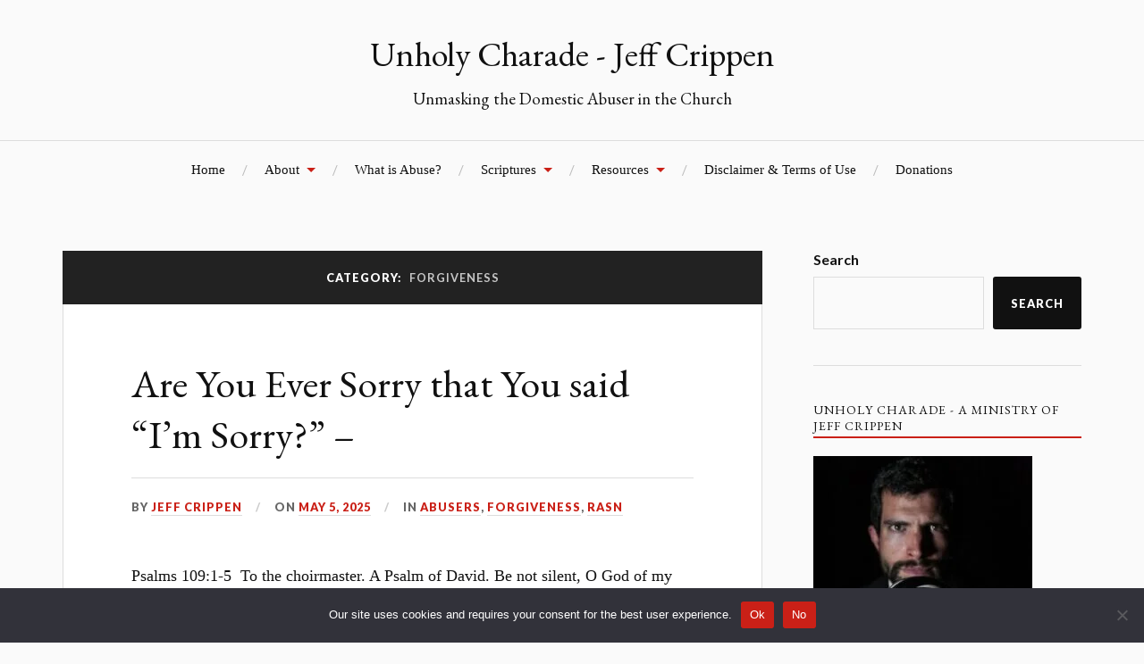

--- FILE ---
content_type: text/html; charset=UTF-8
request_url: https://unholycharade.com/category/forgiveness/
body_size: 20121
content:
<!DOCTYPE html>

<html class="no-js" lang="en-US">

	<head profile="http://gmpg.org/xfn/11">

		<meta http-equiv="Content-Type" content="text/html; charset=UTF-8" />
		<meta name="viewport" content="width=device-width, initial-scale=1.0">
		<meta name='robots' content='index, follow, max-image-preview:large, max-snippet:-1, max-video-preview:-1' />
<script>document.documentElement.className = document.documentElement.className.replace("no-js","js");</script>

	<!-- This site is optimized with the Yoast SEO plugin v24.5 - https://yoast.com/wordpress/plugins/seo/ -->
	<title>forgiveness Archives - Unholy Charade - Jeff Crippen</title>
	<link rel="canonical" href="https://unholycharade.com/category/forgiveness/" />
	<meta property="og:locale" content="en_US" />
	<meta property="og:type" content="article" />
	<meta property="og:title" content="forgiveness Archives - Unholy Charade - Jeff Crippen" />
	<meta property="og:url" content="https://unholycharade.com/category/forgiveness/" />
	<meta property="og:site_name" content="Unholy Charade - Jeff Crippen" />
	<meta name="twitter:card" content="summary_large_image" />
	<script type="application/ld+json" class="yoast-schema-graph">{"@context":"https://schema.org","@graph":[{"@type":"CollectionPage","@id":"https://unholycharade.com/category/forgiveness/","url":"https://unholycharade.com/category/forgiveness/","name":"forgiveness Archives - Unholy Charade - Jeff Crippen","isPartOf":{"@id":"https://unholycharade.com/#website"},"breadcrumb":{"@id":"https://unholycharade.com/category/forgiveness/#breadcrumb"},"inLanguage":"en-US"},{"@type":"BreadcrumbList","@id":"https://unholycharade.com/category/forgiveness/#breadcrumb","itemListElement":[{"@type":"ListItem","position":1,"name":"Home","item":"https://unholycharade.com/"},{"@type":"ListItem","position":2,"name":"forgiveness"}]},{"@type":"WebSite","@id":"https://unholycharade.com/#website","url":"https://unholycharade.com/","name":"Unholy Charade - Jeff Crippen","description":"Unmasking the Domestic Abuser in the Church","publisher":{"@id":"https://unholycharade.com/#/schema/person/132433c59509438673129737a53a3f5b"},"potentialAction":[{"@type":"SearchAction","target":{"@type":"EntryPoint","urlTemplate":"https://unholycharade.com/?s={search_term_string}"},"query-input":{"@type":"PropertyValueSpecification","valueRequired":true,"valueName":"search_term_string"}}],"inLanguage":"en-US"},{"@type":["Person","Organization"],"@id":"https://unholycharade.com/#/schema/person/132433c59509438673129737a53a3f5b","name":"Jeff Crippen","image":{"@type":"ImageObject","inLanguage":"en-US","@id":"https://unholycharade.com/#/schema/person/image/","url":"https://i2.wp.com/unholycharade.info/wp-content/uploads/2018/09/unknown.jpeg?fit=134%2C134&ssl=1","contentUrl":"https://i2.wp.com/unholycharade.info/wp-content/uploads/2018/09/unknown.jpeg?fit=134%2C134&ssl=1","width":134,"height":134,"caption":"Jeff Crippen"},"logo":{"@id":"https://unholycharade.com/#/schema/person/image/"}}]}</script>
	<!-- / Yoast SEO plugin. -->


<link rel='dns-prefetch' href='//stats.wp.com' />
<link rel="alternate" type="application/rss+xml" title="Unholy Charade - Jeff Crippen &raquo; Feed" href="https://unholycharade.com/feed/" />
<link rel="alternate" type="application/rss+xml" title="Unholy Charade - Jeff Crippen &raquo; Comments Feed" href="https://unholycharade.com/comments/feed/" />
<link rel="alternate" type="application/rss+xml" title="Unholy Charade - Jeff Crippen &raquo; forgiveness Category Feed" href="https://unholycharade.com/category/forgiveness/feed/" />
<script type="text/javascript">
/* <![CDATA[ */
window._wpemojiSettings = {"baseUrl":"https:\/\/s.w.org\/images\/core\/emoji\/15.0.3\/72x72\/","ext":".png","svgUrl":"https:\/\/s.w.org\/images\/core\/emoji\/15.0.3\/svg\/","svgExt":".svg","source":{"concatemoji":"https:\/\/unholycharade.com\/wp-includes\/js\/wp-emoji-release.min.js?ver=6.5.7"}};
/*! This file is auto-generated */
!function(i,n){var o,s,e;function c(e){try{var t={supportTests:e,timestamp:(new Date).valueOf()};sessionStorage.setItem(o,JSON.stringify(t))}catch(e){}}function p(e,t,n){e.clearRect(0,0,e.canvas.width,e.canvas.height),e.fillText(t,0,0);var t=new Uint32Array(e.getImageData(0,0,e.canvas.width,e.canvas.height).data),r=(e.clearRect(0,0,e.canvas.width,e.canvas.height),e.fillText(n,0,0),new Uint32Array(e.getImageData(0,0,e.canvas.width,e.canvas.height).data));return t.every(function(e,t){return e===r[t]})}function u(e,t,n){switch(t){case"flag":return n(e,"\ud83c\udff3\ufe0f\u200d\u26a7\ufe0f","\ud83c\udff3\ufe0f\u200b\u26a7\ufe0f")?!1:!n(e,"\ud83c\uddfa\ud83c\uddf3","\ud83c\uddfa\u200b\ud83c\uddf3")&&!n(e,"\ud83c\udff4\udb40\udc67\udb40\udc62\udb40\udc65\udb40\udc6e\udb40\udc67\udb40\udc7f","\ud83c\udff4\u200b\udb40\udc67\u200b\udb40\udc62\u200b\udb40\udc65\u200b\udb40\udc6e\u200b\udb40\udc67\u200b\udb40\udc7f");case"emoji":return!n(e,"\ud83d\udc26\u200d\u2b1b","\ud83d\udc26\u200b\u2b1b")}return!1}function f(e,t,n){var r="undefined"!=typeof WorkerGlobalScope&&self instanceof WorkerGlobalScope?new OffscreenCanvas(300,150):i.createElement("canvas"),a=r.getContext("2d",{willReadFrequently:!0}),o=(a.textBaseline="top",a.font="600 32px Arial",{});return e.forEach(function(e){o[e]=t(a,e,n)}),o}function t(e){var t=i.createElement("script");t.src=e,t.defer=!0,i.head.appendChild(t)}"undefined"!=typeof Promise&&(o="wpEmojiSettingsSupports",s=["flag","emoji"],n.supports={everything:!0,everythingExceptFlag:!0},e=new Promise(function(e){i.addEventListener("DOMContentLoaded",e,{once:!0})}),new Promise(function(t){var n=function(){try{var e=JSON.parse(sessionStorage.getItem(o));if("object"==typeof e&&"number"==typeof e.timestamp&&(new Date).valueOf()<e.timestamp+604800&&"object"==typeof e.supportTests)return e.supportTests}catch(e){}return null}();if(!n){if("undefined"!=typeof Worker&&"undefined"!=typeof OffscreenCanvas&&"undefined"!=typeof URL&&URL.createObjectURL&&"undefined"!=typeof Blob)try{var e="postMessage("+f.toString()+"("+[JSON.stringify(s),u.toString(),p.toString()].join(",")+"));",r=new Blob([e],{type:"text/javascript"}),a=new Worker(URL.createObjectURL(r),{name:"wpTestEmojiSupports"});return void(a.onmessage=function(e){c(n=e.data),a.terminate(),t(n)})}catch(e){}c(n=f(s,u,p))}t(n)}).then(function(e){for(var t in e)n.supports[t]=e[t],n.supports.everything=n.supports.everything&&n.supports[t],"flag"!==t&&(n.supports.everythingExceptFlag=n.supports.everythingExceptFlag&&n.supports[t]);n.supports.everythingExceptFlag=n.supports.everythingExceptFlag&&!n.supports.flag,n.DOMReady=!1,n.readyCallback=function(){n.DOMReady=!0}}).then(function(){return e}).then(function(){var e;n.supports.everything||(n.readyCallback(),(e=n.source||{}).concatemoji?t(e.concatemoji):e.wpemoji&&e.twemoji&&(t(e.twemoji),t(e.wpemoji)))}))}((window,document),window._wpemojiSettings);
/* ]]> */
</script>
<style id='wp-emoji-styles-inline-css' type='text/css'>

	img.wp-smiley, img.emoji {
		display: inline !important;
		border: none !important;
		box-shadow: none !important;
		height: 1em !important;
		width: 1em !important;
		margin: 0 0.07em !important;
		vertical-align: -0.1em !important;
		background: none !important;
		padding: 0 !important;
	}
</style>
<link rel='stylesheet' id='wp-block-library-css' href='https://unholycharade.com/wp-includes/css/dist/block-library/style.min.css?ver=6.5.7' type='text/css' media='all' />
<link rel='stylesheet' id='mediaelement-css' href='https://unholycharade.com/wp-includes/js/mediaelement/mediaelementplayer-legacy.min.css?ver=4.2.17' type='text/css' media='all' />
<link rel='stylesheet' id='wp-mediaelement-css' href='https://unholycharade.com/wp-includes/js/mediaelement/wp-mediaelement.min.css?ver=6.5.7' type='text/css' media='all' />
<style id='jetpack-sharing-buttons-style-inline-css' type='text/css'>
.jetpack-sharing-buttons__services-list{display:flex;flex-direction:row;flex-wrap:wrap;gap:0;list-style-type:none;margin:5px;padding:0}.jetpack-sharing-buttons__services-list.has-small-icon-size{font-size:12px}.jetpack-sharing-buttons__services-list.has-normal-icon-size{font-size:16px}.jetpack-sharing-buttons__services-list.has-large-icon-size{font-size:24px}.jetpack-sharing-buttons__services-list.has-huge-icon-size{font-size:36px}@media print{.jetpack-sharing-buttons__services-list{display:none!important}}.editor-styles-wrapper .wp-block-jetpack-sharing-buttons{gap:0;padding-inline-start:0}ul.jetpack-sharing-buttons__services-list.has-background{padding:1.25em 2.375em}
</style>
<style id='classic-theme-styles-inline-css' type='text/css'>
/*! This file is auto-generated */
.wp-block-button__link{color:#fff;background-color:#32373c;border-radius:9999px;box-shadow:none;text-decoration:none;padding:calc(.667em + 2px) calc(1.333em + 2px);font-size:1.125em}.wp-block-file__button{background:#32373c;color:#fff;text-decoration:none}
</style>
<style id='global-styles-inline-css' type='text/css'>
body{--wp--preset--color--black: #111;--wp--preset--color--cyan-bluish-gray: #abb8c3;--wp--preset--color--white: #fff;--wp--preset--color--pale-pink: #f78da7;--wp--preset--color--vivid-red: #cf2e2e;--wp--preset--color--luminous-vivid-orange: #ff6900;--wp--preset--color--luminous-vivid-amber: #fcb900;--wp--preset--color--light-green-cyan: #7bdcb5;--wp--preset--color--vivid-green-cyan: #00d084;--wp--preset--color--pale-cyan-blue: #8ed1fc;--wp--preset--color--vivid-cyan-blue: #0693e3;--wp--preset--color--vivid-purple: #9b51e0;--wp--preset--color--accent: #CA2017;--wp--preset--color--dark-gray: #333;--wp--preset--color--medium-gray: #555;--wp--preset--color--light-gray: #777;--wp--preset--gradient--vivid-cyan-blue-to-vivid-purple: linear-gradient(135deg,rgba(6,147,227,1) 0%,rgb(155,81,224) 100%);--wp--preset--gradient--light-green-cyan-to-vivid-green-cyan: linear-gradient(135deg,rgb(122,220,180) 0%,rgb(0,208,130) 100%);--wp--preset--gradient--luminous-vivid-amber-to-luminous-vivid-orange: linear-gradient(135deg,rgba(252,185,0,1) 0%,rgba(255,105,0,1) 100%);--wp--preset--gradient--luminous-vivid-orange-to-vivid-red: linear-gradient(135deg,rgba(255,105,0,1) 0%,rgb(207,46,46) 100%);--wp--preset--gradient--very-light-gray-to-cyan-bluish-gray: linear-gradient(135deg,rgb(238,238,238) 0%,rgb(169,184,195) 100%);--wp--preset--gradient--cool-to-warm-spectrum: linear-gradient(135deg,rgb(74,234,220) 0%,rgb(151,120,209) 20%,rgb(207,42,186) 40%,rgb(238,44,130) 60%,rgb(251,105,98) 80%,rgb(254,248,76) 100%);--wp--preset--gradient--blush-light-purple: linear-gradient(135deg,rgb(255,206,236) 0%,rgb(152,150,240) 100%);--wp--preset--gradient--blush-bordeaux: linear-gradient(135deg,rgb(254,205,165) 0%,rgb(254,45,45) 50%,rgb(107,0,62) 100%);--wp--preset--gradient--luminous-dusk: linear-gradient(135deg,rgb(255,203,112) 0%,rgb(199,81,192) 50%,rgb(65,88,208) 100%);--wp--preset--gradient--pale-ocean: linear-gradient(135deg,rgb(255,245,203) 0%,rgb(182,227,212) 50%,rgb(51,167,181) 100%);--wp--preset--gradient--electric-grass: linear-gradient(135deg,rgb(202,248,128) 0%,rgb(113,206,126) 100%);--wp--preset--gradient--midnight: linear-gradient(135deg,rgb(2,3,129) 0%,rgb(40,116,252) 100%);--wp--preset--font-size--small: 16px;--wp--preset--font-size--medium: 20px;--wp--preset--font-size--large: 24px;--wp--preset--font-size--x-large: 42px;--wp--preset--font-size--normal: 18px;--wp--preset--font-size--larger: 27px;--wp--preset--spacing--20: 0.44rem;--wp--preset--spacing--30: 0.67rem;--wp--preset--spacing--40: 1rem;--wp--preset--spacing--50: 1.5rem;--wp--preset--spacing--60: 2.25rem;--wp--preset--spacing--70: 3.38rem;--wp--preset--spacing--80: 5.06rem;--wp--preset--shadow--natural: 6px 6px 9px rgba(0, 0, 0, 0.2);--wp--preset--shadow--deep: 12px 12px 50px rgba(0, 0, 0, 0.4);--wp--preset--shadow--sharp: 6px 6px 0px rgba(0, 0, 0, 0.2);--wp--preset--shadow--outlined: 6px 6px 0px -3px rgba(255, 255, 255, 1), 6px 6px rgba(0, 0, 0, 1);--wp--preset--shadow--crisp: 6px 6px 0px rgba(0, 0, 0, 1);}:where(.is-layout-flex){gap: 0.5em;}:where(.is-layout-grid){gap: 0.5em;}body .is-layout-flex{display: flex;}body .is-layout-flex{flex-wrap: wrap;align-items: center;}body .is-layout-flex > *{margin: 0;}body .is-layout-grid{display: grid;}body .is-layout-grid > *{margin: 0;}:where(.wp-block-columns.is-layout-flex){gap: 2em;}:where(.wp-block-columns.is-layout-grid){gap: 2em;}:where(.wp-block-post-template.is-layout-flex){gap: 1.25em;}:where(.wp-block-post-template.is-layout-grid){gap: 1.25em;}.has-black-color{color: var(--wp--preset--color--black) !important;}.has-cyan-bluish-gray-color{color: var(--wp--preset--color--cyan-bluish-gray) !important;}.has-white-color{color: var(--wp--preset--color--white) !important;}.has-pale-pink-color{color: var(--wp--preset--color--pale-pink) !important;}.has-vivid-red-color{color: var(--wp--preset--color--vivid-red) !important;}.has-luminous-vivid-orange-color{color: var(--wp--preset--color--luminous-vivid-orange) !important;}.has-luminous-vivid-amber-color{color: var(--wp--preset--color--luminous-vivid-amber) !important;}.has-light-green-cyan-color{color: var(--wp--preset--color--light-green-cyan) !important;}.has-vivid-green-cyan-color{color: var(--wp--preset--color--vivid-green-cyan) !important;}.has-pale-cyan-blue-color{color: var(--wp--preset--color--pale-cyan-blue) !important;}.has-vivid-cyan-blue-color{color: var(--wp--preset--color--vivid-cyan-blue) !important;}.has-vivid-purple-color{color: var(--wp--preset--color--vivid-purple) !important;}.has-black-background-color{background-color: var(--wp--preset--color--black) !important;}.has-cyan-bluish-gray-background-color{background-color: var(--wp--preset--color--cyan-bluish-gray) !important;}.has-white-background-color{background-color: var(--wp--preset--color--white) !important;}.has-pale-pink-background-color{background-color: var(--wp--preset--color--pale-pink) !important;}.has-vivid-red-background-color{background-color: var(--wp--preset--color--vivid-red) !important;}.has-luminous-vivid-orange-background-color{background-color: var(--wp--preset--color--luminous-vivid-orange) !important;}.has-luminous-vivid-amber-background-color{background-color: var(--wp--preset--color--luminous-vivid-amber) !important;}.has-light-green-cyan-background-color{background-color: var(--wp--preset--color--light-green-cyan) !important;}.has-vivid-green-cyan-background-color{background-color: var(--wp--preset--color--vivid-green-cyan) !important;}.has-pale-cyan-blue-background-color{background-color: var(--wp--preset--color--pale-cyan-blue) !important;}.has-vivid-cyan-blue-background-color{background-color: var(--wp--preset--color--vivid-cyan-blue) !important;}.has-vivid-purple-background-color{background-color: var(--wp--preset--color--vivid-purple) !important;}.has-black-border-color{border-color: var(--wp--preset--color--black) !important;}.has-cyan-bluish-gray-border-color{border-color: var(--wp--preset--color--cyan-bluish-gray) !important;}.has-white-border-color{border-color: var(--wp--preset--color--white) !important;}.has-pale-pink-border-color{border-color: var(--wp--preset--color--pale-pink) !important;}.has-vivid-red-border-color{border-color: var(--wp--preset--color--vivid-red) !important;}.has-luminous-vivid-orange-border-color{border-color: var(--wp--preset--color--luminous-vivid-orange) !important;}.has-luminous-vivid-amber-border-color{border-color: var(--wp--preset--color--luminous-vivid-amber) !important;}.has-light-green-cyan-border-color{border-color: var(--wp--preset--color--light-green-cyan) !important;}.has-vivid-green-cyan-border-color{border-color: var(--wp--preset--color--vivid-green-cyan) !important;}.has-pale-cyan-blue-border-color{border-color: var(--wp--preset--color--pale-cyan-blue) !important;}.has-vivid-cyan-blue-border-color{border-color: var(--wp--preset--color--vivid-cyan-blue) !important;}.has-vivid-purple-border-color{border-color: var(--wp--preset--color--vivid-purple) !important;}.has-vivid-cyan-blue-to-vivid-purple-gradient-background{background: var(--wp--preset--gradient--vivid-cyan-blue-to-vivid-purple) !important;}.has-light-green-cyan-to-vivid-green-cyan-gradient-background{background: var(--wp--preset--gradient--light-green-cyan-to-vivid-green-cyan) !important;}.has-luminous-vivid-amber-to-luminous-vivid-orange-gradient-background{background: var(--wp--preset--gradient--luminous-vivid-amber-to-luminous-vivid-orange) !important;}.has-luminous-vivid-orange-to-vivid-red-gradient-background{background: var(--wp--preset--gradient--luminous-vivid-orange-to-vivid-red) !important;}.has-very-light-gray-to-cyan-bluish-gray-gradient-background{background: var(--wp--preset--gradient--very-light-gray-to-cyan-bluish-gray) !important;}.has-cool-to-warm-spectrum-gradient-background{background: var(--wp--preset--gradient--cool-to-warm-spectrum) !important;}.has-blush-light-purple-gradient-background{background: var(--wp--preset--gradient--blush-light-purple) !important;}.has-blush-bordeaux-gradient-background{background: var(--wp--preset--gradient--blush-bordeaux) !important;}.has-luminous-dusk-gradient-background{background: var(--wp--preset--gradient--luminous-dusk) !important;}.has-pale-ocean-gradient-background{background: var(--wp--preset--gradient--pale-ocean) !important;}.has-electric-grass-gradient-background{background: var(--wp--preset--gradient--electric-grass) !important;}.has-midnight-gradient-background{background: var(--wp--preset--gradient--midnight) !important;}.has-small-font-size{font-size: var(--wp--preset--font-size--small) !important;}.has-medium-font-size{font-size: var(--wp--preset--font-size--medium) !important;}.has-large-font-size{font-size: var(--wp--preset--font-size--large) !important;}.has-x-large-font-size{font-size: var(--wp--preset--font-size--x-large) !important;}
.wp-block-navigation a:where(:not(.wp-element-button)){color: inherit;}
:where(.wp-block-post-template.is-layout-flex){gap: 1.25em;}:where(.wp-block-post-template.is-layout-grid){gap: 1.25em;}
:where(.wp-block-columns.is-layout-flex){gap: 2em;}:where(.wp-block-columns.is-layout-grid){gap: 2em;}
.wp-block-pullquote{font-size: 1.5em;line-height: 1.6;}
</style>
<link rel='stylesheet' id='cld-font-awesome-css' href='https://unholycharade.com/wp-content/plugins/comments-like-dislike/css/fontawesome/css/all.min.css?ver=1.1.7' type='text/css' media='all' />
<link rel='stylesheet' id='cld-frontend-css' href='https://unholycharade.com/wp-content/plugins/comments-like-dislike/css/cld-frontend.css?ver=1.1.7' type='text/css' media='all' />
<link rel='stylesheet' id='cookie-notice-front-css' href='https://unholycharade.com/wp-content/plugins/cookie-notice/css/front.min.css?ver=2.5.8' type='text/css' media='all' />
<link rel='stylesheet' id='lovecraft_style-css' href='https://unholycharade.com/wp-content/themes/uc-main/dist/css/style.css?ver=6.5.7' type='text/css' media='all' />
<script type="text/javascript" id="cookie-notice-front-js-before">
/* <![CDATA[ */
var cnArgs = {"ajaxUrl":"https:\/\/unholycharade.com\/wp-admin\/admin-ajax.php","nonce":"eedf2062e4","hideEffect":"fade","position":"bottom","onScroll":false,"onScrollOffset":100,"onClick":false,"cookieName":"cookie_notice_accepted","cookieTime":2592000,"cookieTimeRejected":2592000,"globalCookie":false,"redirection":false,"cache":false,"revokeCookies":false,"revokeCookiesOpt":"automatic"};
/* ]]> */
</script>
<script type="text/javascript" src="https://unholycharade.com/wp-content/plugins/cookie-notice/js/front.min.js?ver=2.5.8" id="cookie-notice-front-js"></script>
<link rel="https://api.w.org/" href="https://unholycharade.com/wp-json/" /><link rel="alternate" type="application/json" href="https://unholycharade.com/wp-json/wp/v2/categories/291" /><link rel="EditURI" type="application/rsd+xml" title="RSD" href="https://unholycharade.com/xmlrpc.php?rsd" />
<meta name="generator" content="WordPress 6.5.7" />
<style>span.cld-count-wrap {color: #ca2017;}</style>	<style>img#wpstats{display:none}</style>
		<link rel="icon" href="https://unholycharade.com/wp-content/uploads/2021/01/cropped-cropped-colormask-00011-32x32.jpeg" sizes="32x32" />
<link rel="icon" href="https://unholycharade.com/wp-content/uploads/2021/01/cropped-cropped-colormask-00011-192x192.jpeg" sizes="192x192" />
<link rel="apple-touch-icon" href="https://unholycharade.com/wp-content/uploads/2021/01/cropped-cropped-colormask-00011-180x180.jpeg" />
<meta name="msapplication-TileImage" content="https://unholycharade.com/wp-content/uploads/2021/01/cropped-cropped-colormask-00011-270x270.jpeg" />

		<!-- Global site tag (gtag.js) - Google Analytics -->
		<script async src="https://www.googletagmanager.com/gtag/js?id=G-67HDTRGL2X"></script>
		<script>
			window.dataLayer = window.dataLayer || [];
			function gtag(){dataLayer.push(arguments);}
			gtag('js', new Date());

			gtag('config', 'G-67HDTRGL2X');
		</script>

	</head>

	<body class="archive category category-forgiveness category-291 cookies-not-set">

		
		<a class="skip-link button" href="#site-content">Skip to the content</a>

		<header class="header-wrapper">

			<div class="header section small-padding">

				<div class="section-inner group">

					
						<div class="blog-title">
							<a href="https://unholycharade.com" rel="home">Unholy Charade - Jeff Crippen</a>
						</div>
					
													<h4 class="blog-tagline">Unmasking the Domestic Abuser in the Church</h4>
											
					
				</div><!-- .section-inner -->

			</div><!-- .header -->

			<div class="toggles group">

				<button type="button" class="nav-toggle toggle" id="nav-toggle">
					<div class="bar"></div>
					<div class="bar"></div>
					<div class="bar"></div>
					<span class="screen-reader-text">Toggle the mobile menu</span>
				</button>

				<button type="button" class="search-toggle toggle" id="search-toggle">
					<div class="genericon genericon-search"></div>
					<span class="screen-reader-text">Toggle the search field</span>
				</button>

			</div><!-- .toggles -->

		</header><!-- .header-wrapper -->

		<div class="navigation no-padding">

			<div class="section-inner group">

				<ul class="mobile-menu" id="mobile-menu">

					<li id="menu-item-36" class="menu-item menu-item-type-custom menu-item-object-custom menu-item-home menu-item-36"><a href="http://unholycharade.com">Home</a></li>
<li id="menu-item-35" class="menu-item menu-item-type-post_type menu-item-object-page menu-item-has-children menu-item-35"><a href="https://unholycharade.com/about/">About</a>
<ul class="sub-menu">
	<li id="menu-item-1363" class="menu-item menu-item-type-post_type menu-item-object-page menu-item-1363"><a href="https://unholycharade.com/about/">About</a></li>
	<li id="menu-item-1225" class="menu-item menu-item-type-post_type menu-item-object-page menu-item-1225"><a href="https://unholycharade.com/privacy-statement/">Privacy Statement</a></li>
</ul>
</li>
<li id="menu-item-29" class="menu-item menu-item-type-post_type menu-item-object-page menu-item-29"><a href="https://unholycharade.com/what-is-abuse/">What is Abuse?</a></li>
<li id="menu-item-4757" class="menu-item menu-item-type-post_type menu-item-object-page menu-item-has-children menu-item-4757"><a href="https://unholycharade.com/scriptures-2/">Scriptures</a>
<ul class="sub-menu">
	<li id="menu-item-4749" class="menu-item menu-item-type-post_type menu-item-object-page menu-item-4749"><a href="https://unholycharade.com/scriptures/">Twisted Scriptures</a></li>
	<li id="menu-item-4747" class="menu-item menu-item-type-post_type menu-item-object-page menu-item-4747"><a href="https://unholycharade.com/scriptures-that-demonstrate-that-an-abuser-is-not-a-christian/">Scriptures that Demonstrate that an Abuser is not a Christian</a></li>
	<li id="menu-item-4748" class="menu-item menu-item-type-post_type menu-item-object-page menu-item-4748"><a href="https://unholycharade.com/encouragement-from-the-psalms/">Encouragement from the Psalms</a></li>
</ul>
</li>
<li id="menu-item-28" class="menu-item menu-item-type-post_type menu-item-object-page menu-item-has-children menu-item-28"><a href="https://unholycharade.com/resources/">Resources</a>
<ul class="sub-menu">
	<li id="menu-item-3652" class="menu-item menu-item-type-post_type menu-item-object-page menu-item-3652"><a href="https://unholycharade.com/our-books/">Our Books</a></li>
	<li id="menu-item-3651" class="menu-item menu-item-type-post_type menu-item-object-page menu-item-3651"><a href="https://unholycharade.com/additional-recommended-books/">Additional Resources and Recommended Books</a></li>
	<li id="menu-item-3650" class="menu-item menu-item-type-post_type menu-item-object-page menu-item-3650"><a href="https://unholycharade.com/recommended-sermon-series/">Recommended Sermons and Sermon Series</a></li>
</ul>
</li>
<li id="menu-item-235" class="menu-item menu-item-type-post_type menu-item-object-page menu-item-235"><a href="https://unholycharade.com/disclaimer/">Disclaimer &#038; Terms of Use</a></li>
<li id="menu-item-3058" class="menu-item menu-item-type-post_type menu-item-object-page menu-item-3058"><a href="https://unholycharade.com/donations/">Donations</a></li>

				</ul>

				<div class="mobile-search" id="mobile-search">
					
<form method="get" class="search-form" id="search-form-6970a4350d550" action="https://unholycharade.com/">
	<input type="search" class="search-field" placeholder="Search form" name="s" id="s-6970a4350d551" />
	<button type="submit" class="search-button"><div class="genericon genericon-search"></div><span class="screen-reader-text">Search</span></button>
</form>
				</div><!-- .mobile-search -->

				<ul class="main-menu">

					<li class="menu-item menu-item-type-custom menu-item-object-custom menu-item-home menu-item-36"><a href="http://unholycharade.com">Home</a></li>
<li class="menu-item menu-item-type-post_type menu-item-object-page menu-item-has-children menu-item-35"><a href="https://unholycharade.com/about/">About</a>
<ul class="sub-menu">
	<li class="menu-item menu-item-type-post_type menu-item-object-page menu-item-1363"><a href="https://unholycharade.com/about/">About</a></li>
	<li class="menu-item menu-item-type-post_type menu-item-object-page menu-item-1225"><a href="https://unholycharade.com/privacy-statement/">Privacy Statement</a></li>
</ul>
</li>
<li class="menu-item menu-item-type-post_type menu-item-object-page menu-item-29"><a href="https://unholycharade.com/what-is-abuse/">What is Abuse?</a></li>
<li class="menu-item menu-item-type-post_type menu-item-object-page menu-item-has-children menu-item-4757"><a href="https://unholycharade.com/scriptures-2/">Scriptures</a>
<ul class="sub-menu">
	<li class="menu-item menu-item-type-post_type menu-item-object-page menu-item-4749"><a href="https://unholycharade.com/scriptures/">Twisted Scriptures</a></li>
	<li class="menu-item menu-item-type-post_type menu-item-object-page menu-item-4747"><a href="https://unholycharade.com/scriptures-that-demonstrate-that-an-abuser-is-not-a-christian/">Scriptures that Demonstrate that an Abuser is not a Christian</a></li>
	<li class="menu-item menu-item-type-post_type menu-item-object-page menu-item-4748"><a href="https://unholycharade.com/encouragement-from-the-psalms/">Encouragement from the Psalms</a></li>
</ul>
</li>
<li class="menu-item menu-item-type-post_type menu-item-object-page menu-item-has-children menu-item-28"><a href="https://unholycharade.com/resources/">Resources</a>
<ul class="sub-menu">
	<li class="menu-item menu-item-type-post_type menu-item-object-page menu-item-3652"><a href="https://unholycharade.com/our-books/">Our Books</a></li>
	<li class="menu-item menu-item-type-post_type menu-item-object-page menu-item-3651"><a href="https://unholycharade.com/additional-recommended-books/">Additional Resources and Recommended Books</a></li>
	<li class="menu-item menu-item-type-post_type menu-item-object-page menu-item-3650"><a href="https://unholycharade.com/recommended-sermon-series/">Recommended Sermons and Sermon Series</a></li>
</ul>
</li>
<li class="menu-item menu-item-type-post_type menu-item-object-page menu-item-235"><a href="https://unholycharade.com/disclaimer/">Disclaimer &#038; Terms of Use</a></li>
<li class="menu-item menu-item-type-post_type menu-item-object-page menu-item-3058"><a href="https://unholycharade.com/donations/">Donations</a></li>

				</ul><!-- .main-menu -->

			</div><!-- .section-inner -->

		</div><!-- .navigation -->

	

		<main id="site-content">
<div class="wrapper section">

	<div class="section-inner group">

		<div class="content">

			
				<div class="archive-header">

					<h1 class="archive-title">

						Category: <span>forgiveness</span>
						
					</h1>

					
				</div><!-- .archive-header -->

			
			
				<div class="posts" id="posts">

					<div id="post-8133" class="post post-8133 type-post status-publish format-standard hentry category-abusers category-forgiveness category-rasn tag-abusers-tactics tag-deception">

	
	
	<div class="post-inner">

		
			<div class="post-header">

				
					<h2 class="post-title"><a href="https://unholycharade.com/2025/05/are-you-ever-sorry-that-you-said-im-sorry/">Are You Ever Sorry that You said &#8220;I&#8217;m Sorry?&#8221; &#8211;</a></h2>

							
		<div class="post-meta">

			<p class="post-author"><span>By </span><a href="https://unholycharade.com/author/jeffcrippen/" title="Posts by Jeff Crippen" rel="author">Jeff Crippen</a></p>

			<p class="post-date"><span>On </span><a href="https://unholycharade.com/2025/05/are-you-ever-sorry-that-you-said-im-sorry/">May 5, 2025</a></p>

							<p class="post-categories"><span>In </span><a href="https://unholycharade.com/category/abusers/" rel="category tag">Abusers</a>, <a href="https://unholycharade.com/category/forgiveness/" rel="category tag">forgiveness</a>, <a href="https://unholycharade.com/category/rasn/" rel="category tag">RASN</a></p>
			
			
		</div><!-- .post-meta -->

		
			</div><!-- .post-header -->

		
		
			<div class="post-content entry-content">
									<p>Psalms 109:1-5  To the choirmaster. A Psalm of David. Be not silent, O God of my praise!  (2)  For wicked and deceitful mouths are opened against me, speaking against me with lying tongues.  (3)  They encircle me with words of hate, and attack me without cause.  (4)  In return for&hellip;</p>
					<a class="more-link faux-button" href="https://unholycharade.com/2025/05/are-you-ever-sorry-that-you-said-im-sorry/">Read More</a>
											<div style="margin-top: 30px;">
							<a href="https://unholycharade.com/2025/05/are-you-ever-sorry-that-you-said-im-sorry//#comments-container">2 Comments</a>
						</div>
												</div>

			
	</div><!-- .post-inner -->

</div><!-- .post -->
<div id="post-7723" class="post post-7723 type-post status-publish format-standard hentry category-evil category-forgiveness tag-enemy tag-revenge tag-vengeance">

	
	
	<div class="post-inner">

		
			<div class="post-header">

				
					<h2 class="post-title"><a href="https://unholycharade.com/2024/04/vengeance-is-an-ugly-thing-unless-the-lord-is-wielding-it/">Vengeance is an Ugly Thing &#8211; Unless the Lord is Wielding it</a></h2>

							
		<div class="post-meta">

			<p class="post-author"><span>By </span><a href="https://unholycharade.com/author/jeffcrippen/" title="Posts by Jeff Crippen" rel="author">Jeff Crippen</a></p>

			<p class="post-date"><span>On </span><a href="https://unholycharade.com/2024/04/vengeance-is-an-ugly-thing-unless-the-lord-is-wielding-it/">April 26, 2024</a></p>

							<p class="post-categories"><span>In </span><a href="https://unholycharade.com/category/evil/" rel="category tag">Evil</a>, <a href="https://unholycharade.com/category/forgiveness/" rel="category tag">forgiveness</a></p>
			
			
		</div><!-- .post-meta -->

		
			</div><!-- .post-header -->

		
		
			<div class="post-content entry-content">
									<p>Rom 12:19 Beloved, never avenge yourselves, but leave it to the wrath of God, for it is written, “Vengeance is mine, I will repay, says the Lord.” There is a reason that we are prohibited as individuals from taking revenge on someone. We are not to do so even in&hellip;</p>
					<a class="more-link faux-button" href="https://unholycharade.com/2024/04/vengeance-is-an-ugly-thing-unless-the-lord-is-wielding-it/">Read More</a>
												</div>

			
	</div><!-- .post-inner -->

</div><!-- .post -->
<div id="post-7705" class="post post-7705 type-post status-publish format-standard hentry category-abusers category-forgiveness tag-abusers-tactics tag-forgiveness tag-repentance">

	
	
	<div class="post-inner">

		
			<div class="post-header">

				
					<h2 class="post-title"><a href="https://unholycharade.com/2024/04/does-time-heal-all-wrongs/">Does Time Heal all Wrongs?</a></h2>

							
		<div class="post-meta">

			<p class="post-author"><span>By </span><a href="https://unholycharade.com/author/jeffcrippen/" title="Posts by Jeff Crippen" rel="author">Jeff Crippen</a></p>

			<p class="post-date"><span>On </span><a href="https://unholycharade.com/2024/04/does-time-heal-all-wrongs/">April 8, 2024</a></p>

							<p class="post-categories"><span>In </span><a href="https://unholycharade.com/category/abusers/" rel="category tag">Abusers</a>, <a href="https://unholycharade.com/category/forgiveness/" rel="category tag">forgiveness</a></p>
			
			
		</div><!-- .post-meta -->

		
			</div><!-- .post-header -->

		
		
			<div class="post-content entry-content">
									<p>That happened a long time ago. You can't keep holding it against me. Have you ever heard that line? It actually is pretty commonly used by RASNs (revilers, abusers, sociopaths, narcissists). Especially if they claim to be Christians. They will throw in a twisted Bible verse or two to back&hellip;</p>
					<a class="more-link faux-button" href="https://unholycharade.com/2024/04/does-time-heal-all-wrongs/">Read More</a>
											<div style="margin-top: 30px;">
							<a href="https://unholycharade.com/2024/04/does-time-heal-all-wrongs//#comments-container">2 Comments</a>
						</div>
												</div>

			
	</div><!-- .post-inner -->

</div><!-- .post -->
<div id="post-7675" class="post post-7675 type-post status-publish format-standard hentry category-forgiveness category-getting-free category-narcissist category-rasn tag-change tag-deception tag-forgiveness tag-repentance">

	
	
	<div class="post-inner">

		
			<div class="post-header">

				
					<h2 class="post-title"><a href="https://unholycharade.com/2024/02/the-old-old-story-rasns-claim-to-have-changed/">The Old, Old Story &#8211; RASN&#8217;s Claim to have &#8220;Changed&#8221;</a></h2>

							
		<div class="post-meta">

			<p class="post-author"><span>By </span><a href="https://unholycharade.com/author/jeffcrippen/" title="Posts by Jeff Crippen" rel="author">Jeff Crippen</a></p>

			<p class="post-date"><span>On </span><a href="https://unholycharade.com/2024/02/the-old-old-story-rasns-claim-to-have-changed/">February 26, 2024</a></p>

							<p class="post-categories"><span>In </span><a href="https://unholycharade.com/category/forgiveness/" rel="category tag">forgiveness</a>, <a href="https://unholycharade.com/category/getting-free/" rel="category tag">Getting Free</a>, <a href="https://unholycharade.com/category/narcissist/" rel="category tag">Narcissist</a>, <a href="https://unholycharade.com/category/rasn/" rel="category tag">RASN</a></p>
			
			
		</div><!-- .post-meta -->

		
			</div><!-- .post-header -->

		
		
			<div class="post-content entry-content">
									<p>2Pe 2:22 What the true proverb says has happened to them: “The dog returns to its own vomit, and the sow, after washing herself, returns to wallow in the mire.” As most of you know, I always tell abuse victims these two things: 1)Abusers never change, and 2) A marriage&hellip;</p>
					<a class="more-link faux-button" href="https://unholycharade.com/2024/02/the-old-old-story-rasns-claim-to-have-changed/">Read More</a>
											<div style="margin-top: 30px;">
							<a href="https://unholycharade.com/2024/02/the-old-old-story-rasns-claim-to-have-changed//#comments-container">1 Comment</a>
						</div>
												</div>

			
	</div><!-- .post-inner -->

</div><!-- .post -->
<div id="post-7669" class="post post-7669 type-post status-publish format-standard hentry category-forgiveness tag-abusers-tactics">

	
	
	<div class="post-inner">

		
			<div class="post-header">

				
					<h2 class="post-title"><a href="https://unholycharade.com/2024/02/when-the-rasn-demands-that-you-forgive/">When the RASN Demands that you Forgive</a></h2>

							
		<div class="post-meta">

			<p class="post-author"><span>By </span><a href="https://unholycharade.com/author/jeffcrippen/" title="Posts by Jeff Crippen" rel="author">Jeff Crippen</a></p>

			<p class="post-date"><span>On </span><a href="https://unholycharade.com/2024/02/when-the-rasn-demands-that-you-forgive/">February 21, 2024</a></p>

							<p class="post-categories"><span>In </span><a href="https://unholycharade.com/category/forgiveness/" rel="category tag">forgiveness</a></p>
			
			
		</div><!-- .post-meta -->

		
			</div><!-- .post-header -->

		
		
			<div class="post-content entry-content">
									<p>Dr. Les Carter posted this excellent video dealing with this issue - should you forgive a narcissist (abuser) when they tell you that you need to forgive them. Here is the link - You Must Forgive Me</p>
					<a class="more-link faux-button" href="https://unholycharade.com/2024/02/when-the-rasn-demands-that-you-forgive/">Read More</a>
											<div style="margin-top: 30px;">
							<a href="https://unholycharade.com/2024/02/when-the-rasn-demands-that-you-forgive//#comments-container">1 Comment</a>
						</div>
												</div>

			
	</div><!-- .post-inner -->

</div><!-- .post -->
<div id="post-7654" class="post post-7654 type-post status-publish format-standard hentry category-abusers category-forgiveness tag-church-response-to-abuse tag-false-christians tag-false-teaching tag-forgiveness">

	
	
	<div class="post-inner">

		
			<div class="post-header">

				
					<h2 class="post-title"><a href="https://unholycharade.com/2024/02/another-look-at-seventy-times-seven/">Another Look at Seventy times Seven</a></h2>

							
		<div class="post-meta">

			<p class="post-author"><span>By </span><a href="https://unholycharade.com/author/jeffcrippen/" title="Posts by Jeff Crippen" rel="author">Jeff Crippen</a></p>

			<p class="post-date"><span>On </span><a href="https://unholycharade.com/2024/02/another-look-at-seventy-times-seven/">February 5, 2024</a></p>

							<p class="post-categories"><span>In </span><a href="https://unholycharade.com/category/abusers/" rel="category tag">Abusers</a>, <a href="https://unholycharade.com/category/forgiveness/" rel="category tag">forgiveness</a></p>
			
			
		</div><!-- .post-meta -->

		
			</div><!-- .post-header -->

		
		
			<div class="post-content entry-content">
									<p>Mat 18:21-22 Then Peter came up and said to him, “Lord, how often will my brother sin against me, and I forgive him? As many as seven times?” (22) Jesus said to him, “I do not say to you seven times, but seventy-seven times. Many of you know that these&hellip;</p>
					<a class="more-link faux-button" href="https://unholycharade.com/2024/02/another-look-at-seventy-times-seven/">Read More</a>
											<div style="margin-top: 30px;">
							<a href="https://unholycharade.com/2024/02/another-look-at-seventy-times-seven//#comments-container">1 Comment</a>
						</div>
												</div>

			
	</div><!-- .post-inner -->

</div><!-- .post -->

				</div><!-- .posts -->

				
			
		</div><!-- .content -->

		<aside class="sidebar">

	<div id="block-2" class="widget widget_block widget_search"><div class="widget-content"><form role="search" method="get" action="https://unholycharade.com/" class="wp-block-search__button-outside wp-block-search__text-button wp-block-search"    ><label class="wp-block-search__label" for="wp-block-search__input-1" >Search</label><div class="wp-block-search__inside-wrapper " ><input class="wp-block-search__input" id="wp-block-search__input-1" placeholder="" value="" type="search" name="s" required /><button aria-label="Search" class="wp-block-search__button wp-element-button" type="submit" >Search</button></div></form></div></div><div id="block-11" class="widget widget_block"><div class="widget-content">
<div class="wp-block-group"><div class="wp-block-group__inner-container is-layout-flow wp-block-group-is-layout-flow">
<h3 class="widget-title wp-block-heading">Unholy Charade - a ministry of Jeff Crippen</h3>



<figure class="wp-block-image size-medium"><a href="/about/"><img loading="lazy" decoding="async" width="245" height="300" src="http://unholycharade.com/wp-content/uploads/2021/01/cropped-colormask-00011-245x300.jpeg" alt="Abusive man removing mask" class="wp-image-5035" srcset="https://unholycharade.com/wp-content/uploads/2021/01/cropped-colormask-00011-245x300.jpeg 245w, https://unholycharade.com/wp-content/uploads/2021/01/cropped-colormask-00011-836x1024.jpeg 836w, https://unholycharade.com/wp-content/uploads/2021/01/cropped-colormask-00011-768x941.jpeg 768w, https://unholycharade.com/wp-content/uploads/2021/01/cropped-colormask-00011-1254x1536.jpeg 1254w, https://unholycharade.com/wp-content/uploads/2021/01/cropped-colormask-00011-900x1103.jpeg 900w, https://unholycharade.com/wp-content/uploads/2021/01/cropped-colormask-00011.jpeg 1280w" sizes="(max-width: 245px) 100vw, 245px" /></a></figure>



<div class="wp-block-buttons is-layout-flex wp-block-buttons-is-layout-flex">
<div class="wp-block-button"><a class="wp-block-button__link" href="/about/">Read more about us</a></div>
</div>
</div></div>
</div></div><div id="block-13" class="widget widget_block"><div class="widget-content">
<div class="wp-block-group"><div class="wp-block-group__inner-container is-layout-flow wp-block-group-is-layout-flow">
<h3 class="widget-title wp-block-heading">YOU DON’T NEED PERMISSION FROM YOUR PASTOR OR ANYONE ELSE TO DIVORCE YOUR ABUSER.</h3>



<p>This article explains why not:<br><a rel="noreferrer noopener" href="http://unholycharade.com/2019/02/04/will-your-church-leaders-stand-with-you-against-your-abuser-3-ways-to-know/" target="_blank">Will Your Church Leaders Stand With You Against Your Abuser? 3 Ways to Know</a></p>
</div></div>
</div></div><div id="block-14" class="widget widget_block"><div class="widget-content">
<div class="wp-block-group"><div class="wp-block-group__inner-container is-layout-flow wp-block-group-is-layout-flow">
<h3 class="widget-title wp-block-heading">1 JOHN BIBLE STUDY SERIES</h3>



<p>Pastor Crippen has recorded a 24-part in-depth Bible study on the book of 1 John. Many common questions about abusers are answered in 1 John (i.e. Is my abuser a Christian?)</p>



<div class="wp-block-buttons is-layout-flex wp-block-buttons-is-layout-flex">
<div class="wp-block-button"><a class="wp-block-button__link" href="https://www.sermonaudio.com/search.asp?sortby=oldest&amp;keyword=crc&amp;SourceOnly=true&amp;subsetcat=series&amp;subsetitem=First+John+Bible+Study&amp;AudioOnly=false" target="_blank" rel="noreferrer noopener">1 John Bible Study series</a></div>
</div>
</div></div>
</div></div><div id="block-15" class="widget widget_block"><div class="widget-content">
<div class="wp-block-group"><div class="wp-block-group__inner-container is-layout-flow wp-block-group-is-layout-flow">
<h3 class="widget-title wp-block-heading">OUR BOOKS – CLICK ON IMAGE FOR MORE INFORMATION</h3>



<figure class="wp-block-image size-full"><a href="http://unholycharade.com/our-books/"><img loading="lazy" decoding="async" width="600" height="800" src="http://unholycharade.com/wp-content/uploads/2020/04/img-0753.png" alt="" class="wp-image-4176" srcset="https://unholycharade.com/wp-content/uploads/2020/04/img-0753.png 600w, https://unholycharade.com/wp-content/uploads/2020/04/img-0753-225x300.png 225w" sizes="(max-width: 600px) 100vw, 600px" /></a></figure>
</div></div>
</div></div><div id="block-16" class="widget widget_block"><div class="widget-content">
<div class="wp-block-group"><div class="wp-block-group__inner-container is-layout-flow wp-block-group-is-layout-flow">
<h3 class="widget-title wp-block-heading">A Message by PS Crippen</h3>



<div class="responsive-video"><iframe loading="lazy" width="560" height="315" src="https://www.youtube.com/embed/dDOHY-C5ws8" title="YouTube video player" frameborder="0" allow="accelerometer; autoplay; clipboard-write; encrypted-media; gyroscope; picture-in-picture" allowfullscreen=""></iframe></div>
</div></div>
</div></div><div id="block-17" class="widget widget_block"><div class="widget-content">
<div class="wp-block-group"><div class="wp-block-group__inner-container is-layout-flow wp-block-group-is-layout-flow">
<h3 class="widget-title wp-block-heading">CLICK BELOW TO LEARN WHY</h3>



<p><a rel="noreferrer noopener" href="http://unholycharade.com/2018/09/22/unholy-charade-is-not-affiliated-in-any-way-with-the-a-cry-for-justice-acfj-blog/" target="_blank">Unholy Charade is NOT Affiliated in any Way with the A Cry for Justice (ACFJ) Blog. &nbsp;</a></p>
</div></div>
</div></div><div id="block-28" class="widget widget_block"><div class="widget-content">
<div class="wp-block-group"><div class="wp-block-group__inner-container is-layout-flow wp-block-group-is-layout-flow">
<h3 class="widget-title wp-block-heading">Follow Blog via Email</h3>


	<div class="wp-block-jetpack-subscriptions__supports-newline wp-block-jetpack-subscriptions">
		<div class="wp-block-jetpack-subscriptions__container is-not-subscriber">
							<form
					action="https://wordpress.com/email-subscriptions"
					method="post"
					accept-charset="utf-8"
					data-blog="198551567"
					data-post_access_level="everybody"
					data-subscriber_email=""
					id="subscribe-blog"
				>
					<div class="wp-block-jetpack-subscriptions__form-elements">
												<p id="subscribe-email">
							<label
								id="subscribe-field-label"
								for="subscribe-field"
								class="screen-reader-text"
							>
								Type your email…							</label>
							<input
									required="required"
									type="email"
									name="email"
									class="no-border-radius has-13px-font-size "
									style="font-size: 13px;padding: 15px 23px 15px 23px;border-radius: 0px;border-width: 1px;"
									placeholder="Type your email…"
									value=""
									id="subscribe-field"
									title="Please fill in this field."
								/>						</p>
												<p id="subscribe-submit"
													>
							<input type="hidden" name="action" value="subscribe"/>
							<input type="hidden" name="blog_id" value="198551567"/>
							<input type="hidden" name="source" value="https://unholycharade.com/category/forgiveness/"/>
							<input type="hidden" name="sub-type" value="subscribe-block"/>
							<input type="hidden" name="app_source" value=""/>
							<input type="hidden" name="redirect_fragment" value="subscribe-blog"/>
							<input type="hidden" name="lang" value="en_US"/>
							<input type="hidden" id="_wpnonce" name="_wpnonce" value="edb2a477ad" /><input type="hidden" name="_wp_http_referer" value="/category/forgiveness/" />							<button type="submit"
																	class="wp-block-button__link no-border-radius has-13px-font-size has-text-color has-white-color"
																									style="font-size: 13px;padding: 15px 23px 15px 23px;margin: 0; margin-left: 10px;border-radius: 0px;border-width: 1px;"
																name="jetpack_subscriptions_widget"
							>
								Subscribe							</button>
						</p>
					</div>
				</form>
								</div>
	</div>
	</div></div>
</div></div><div id="block-19" class="widget widget_block"><div class="widget-content">
<div class="wp-block-group"><div class="wp-block-group__inner-container is-layout-flow wp-block-group-is-layout-flow">
<h3 class="widget-title wp-block-heading">Follow Us</h3>



<ul class="wp-block-social-links has-huge-icon-size is-style-logos-only is-layout-flex wp-block-social-links-is-layout-flex"><li class="wp-social-link wp-social-link-youtube  wp-block-social-link"><a href="https://www.youtube.com/channel/UCBhwcGUW2uPt0U4vzJXDM0Q" class="wp-block-social-link-anchor"><svg width="24" height="24" viewBox="0 0 24 24" version="1.1" xmlns="http://www.w3.org/2000/svg" aria-hidden="true" focusable="false"><path d="M21.8,8.001c0,0-0.195-1.378-0.795-1.985c-0.76-0.797-1.613-0.801-2.004-0.847c-2.799-0.202-6.997-0.202-6.997-0.202 h-0.009c0,0-4.198,0-6.997,0.202C4.608,5.216,3.756,5.22,2.995,6.016C2.395,6.623,2.2,8.001,2.2,8.001S2,9.62,2,11.238v1.517 c0,1.618,0.2,3.237,0.2,3.237s0.195,1.378,0.795,1.985c0.761,0.797,1.76,0.771,2.205,0.855c1.6,0.153,6.8,0.201,6.8,0.201 s4.203-0.006,7.001-0.209c0.391-0.047,1.243-0.051,2.004-0.847c0.6-0.607,0.795-1.985,0.795-1.985s0.2-1.618,0.2-3.237v-1.517 C22,9.62,21.8,8.001,21.8,8.001z M9.935,14.594l-0.001-5.62l5.404,2.82L9.935,14.594z"></path></svg><span class="wp-block-social-link-label screen-reader-text">YouTube</span></a></li>

<li class="wp-social-link wp-social-link-facebook  wp-block-social-link"><a href="https://www.facebook.com/Lightfordarktimes/" class="wp-block-social-link-anchor"><svg width="24" height="24" viewBox="0 0 24 24" version="1.1" xmlns="http://www.w3.org/2000/svg" aria-hidden="true" focusable="false"><path d="M12 2C6.5 2 2 6.5 2 12c0 5 3.7 9.1 8.4 9.9v-7H7.9V12h2.5V9.8c0-2.5 1.5-3.9 3.8-3.9 1.1 0 2.2.2 2.2.2v2.5h-1.3c-1.2 0-1.6.8-1.6 1.6V12h2.8l-.4 2.9h-2.3v7C18.3 21.1 22 17 22 12c0-5.5-4.5-10-10-10z"></path></svg><span class="wp-block-social-link-label screen-reader-text">Facebook</span></a></li></ul>
</div></div>
</div></div><div id="block-3" class="widget widget_block"><div class="widget-content">
<div class="wp-block-group"><div class="wp-block-group__inner-container is-layout-flow wp-block-group-is-layout-flow">
<h3 class="widget-title wp-block-heading">Recent Posts</h3>


<ul class="wp-block-latest-posts__list wp-block-latest-posts"><li><a class="wp-block-latest-posts__post-title" href="https://unholycharade.com/2026/01/the-rasns-descent-into-mordor/">The RASN&#8217;s Descent into Mordor</a></li>
<li><a class="wp-block-latest-posts__post-title" href="https://unholycharade.com/2026/01/as-is-and-what-you-see-is-not-necessarily-what-you-get/">&#8220;As Is&#8221; and &#8220;What You See is Not Necessarily What You Get&#8221;</a></li>
<li><a class="wp-block-latest-posts__post-title" href="https://unholycharade.com/2025/12/why-does-it-take-so-long-to-realize-what-a-rasn-is/">Why Does it Take so Long to Realize What a RASN is?</a></li>
</ul></div></div>
</div></div><div id="block-6" class="widget widget_block"><div class="widget-content">
<div class="wp-block-group"><div class="wp-block-group__inner-container is-layout-flow wp-block-group-is-layout-flow">
<h3 class="widget-title wp-block-heading">Categories</h3>


<div class="wp-block-categories-dropdown wp-block-categories"><label class="screen-reader-text" for="wp-block-categories-1">Categories</label><select  name='cat' id='wp-block-categories-1' class='postform'>
	<option value='-1'>Select Category</option>
	<option class="level-0" value="2">Abusers</option>
	<option class="level-0" value="3">Biblical Teaching</option>
	<option class="level-0" value="4">Blog News</option>
	<option class="level-0" value="5">Churches/Church Response</option>
	<option class="level-0" value="6">Counseling</option>
	<option class="level-0" value="222">Evil</option>
	<option class="level-0" value="7">False Teaching</option>
	<option class="level-0" value="8">Family/Children</option>
	<option class="level-0" value="291" selected="selected">forgiveness</option>
	<option class="level-0" value="9">Getting Free</option>
	<option class="level-0" value="300">Gospel</option>
	<option class="level-0" value="311">heaven,</option>
	<option class="level-0" value="323">Hell</option>
	<option class="level-0" value="319">hubris</option>
	<option class="level-0" value="307">jealousy</option>
	<option class="level-0" value="308">jealousy</option>
	<option class="level-0" value="257">Narcissist</option>
	<option class="level-0" value="332">Parental Alienation</option>
	<option class="level-0" value="338">Pets</option>
	<option class="level-0" value="267">RASN</option>
	<option class="level-0" value="10">Sermons</option>
	<option class="level-0" value="11">Spiritual Abuse</option>
	<option class="level-0" value="325">Submission</option>
	<option class="level-0" value="12">Supporting Victims</option>
	<option class="level-0" value="13">Victims</option>
</select><script type="text/javascript">
/* <![CDATA[ */
	
	( function() {
		var dropdown = document.getElementById( 'wp-block-categories-1' );
		function onCatChange() {
			if ( dropdown.options[ dropdown.selectedIndex ].value > 0 ) {
				location.href = "https://unholycharade.com/?cat=" + dropdown.options[ dropdown.selectedIndex ].value;
			}
		}
		dropdown.onchange = onCatChange;
	})();
	
	
/* ]]> */
</script>

</div></div></div>
</div></div><div id="block-20" class="widget widget_block"><div class="widget-content">
<div class="wp-block-group"><div class="wp-block-group__inner-container is-layout-flow wp-block-group-is-layout-flow">
<h3 class="widget-title wp-block-heading">Tags</h3>


<p class="wp-block-tag-cloud"><a href="https://unholycharade.com/tag/abuser/" class="tag-cloud-link tag-link-16 tag-link-position-1" style="font-size: 18.476821192053pt;" aria-label="abuser (118 items)">abuser</a>
<a href="https://unholycharade.com/tag/abusers-allies/" class="tag-cloud-link tag-link-19 tag-link-position-2" style="font-size: 8pt;" aria-label="abuser&#039;s allies (8 items)">abuser&#039;s allies</a>
<a href="https://unholycharade.com/tag/abusers-mentality/" class="tag-cloud-link tag-link-21 tag-link-position-3" style="font-size: 14.119205298013pt;" aria-label="abuser&#039;s mentality (40 items)">abuser&#039;s mentality</a>
<a href="https://unholycharade.com/tag/abusers-tactics/" class="tag-cloud-link tag-link-22 tag-link-position-4" style="font-size: 21.350993377483pt;" aria-label="abuser&#039;s tactics (244 items)">abuser&#039;s tactics</a>
<a href="https://unholycharade.com/tag/blog-announcement/" class="tag-cloud-link tag-link-33 tag-link-position-5" style="font-size: 11.801324503311pt;" aria-label="Blog announcement (22 items)">Blog announcement</a>
<a href="https://unholycharade.com/tag/boundaries/" class="tag-cloud-link tag-link-37 tag-link-position-6" style="font-size: 10.132450331126pt;" aria-label="boundaries (14 items)">boundaries</a>
<a href="https://unholycharade.com/tag/children/" class="tag-cloud-link tag-link-40 tag-link-position-7" style="font-size: 10.132450331126pt;" aria-label="children (14 items)">children</a>
<a href="https://unholycharade.com/tag/church-response-to-abuse/" class="tag-cloud-link tag-link-45 tag-link-position-8" style="font-size: 22pt;" aria-label="church response to abuse (285 items)">church response to abuse</a>
<a href="https://unholycharade.com/tag/control/" class="tag-cloud-link tag-link-48 tag-link-position-9" style="font-size: 10.132450331126pt;" aria-label="control (14 items)">control</a>
<a href="https://unholycharade.com/tag/counseling/" class="tag-cloud-link tag-link-49 tag-link-position-10" style="font-size: 19.58940397351pt;" aria-label="counseling (159 items)">counseling</a>
<a href="https://unholycharade.com/tag/counterfeit/" class="tag-cloud-link tag-link-50 tag-link-position-11" style="font-size: 10.317880794702pt;" aria-label="counterfeit (15 items)">counterfeit</a>
<a href="https://unholycharade.com/tag/deception/" class="tag-cloud-link tag-link-60 tag-link-position-12" style="font-size: 21.53642384106pt;" aria-label="deception (256 items)">deception</a>
<a href="https://unholycharade.com/tag/divorce/" class="tag-cloud-link tag-link-66 tag-link-position-13" style="font-size: 15.139072847682pt;" aria-label="divorce (52 items)">divorce</a>
<a href="https://unholycharade.com/tag/evil/" class="tag-cloud-link tag-link-72 tag-link-position-14" style="font-size: 15.509933774834pt;" aria-label="evil (57 items)">evil</a>
<a href="https://unholycharade.com/tag/faith/" class="tag-cloud-link tag-link-74 tag-link-position-15" style="font-size: 11.615894039735pt;" aria-label="faith (21 items)">faith</a>
<a href="https://unholycharade.com/tag/false-christians/" class="tag-cloud-link tag-link-75 tag-link-position-16" style="font-size: 20.05298013245pt;" aria-label="false christians (178 items)">false christians</a>
<a href="https://unholycharade.com/tag/false-guilt/" class="tag-cloud-link tag-link-79 tag-link-position-17" style="font-size: 10.596026490066pt;" aria-label="false guilt (16 items)">false guilt</a>
<a href="https://unholycharade.com/tag/false-teachers/" class="tag-cloud-link tag-link-80 tag-link-position-18" style="font-size: 17.549668874172pt;" aria-label="false teachers (95 items)">false teachers</a>
<a href="https://unholycharade.com/tag/false-teaching/" class="tag-cloud-link tag-link-81 tag-link-position-19" style="font-size: 17.735099337748pt;" aria-label="false teaching (98 items)">false teaching</a>
<a href="https://unholycharade.com/tag/forgiveness/" class="tag-cloud-link tag-link-91 tag-link-position-20" style="font-size: 14.119205298013pt;" aria-label="forgiveness (40 items)">forgiveness</a>
<a href="https://unholycharade.com/tag/freedom/" class="tag-cloud-link tag-link-92 tag-link-position-21" style="font-size: 10.87417218543pt;" aria-label="freedom (17 items)">freedom</a>
<a href="https://unholycharade.com/tag/getting-free/" class="tag-cloud-link tag-link-95 tag-link-position-22" style="font-size: 14.119205298013pt;" aria-label="Getting Free (40 items)">Getting Free</a>
<a href="https://unholycharade.com/tag/harmful-views-on-abuse/" class="tag-cloud-link tag-link-100 tag-link-position-23" style="font-size: 16.158940397351pt;" aria-label="harmful views on abuse (66 items)">harmful views on abuse</a>
<a href="https://unholycharade.com/tag/helping-victims/" class="tag-cloud-link tag-link-103 tag-link-position-24" style="font-size: 19.403973509934pt;" aria-label="helping victims (151 items)">helping victims</a>
<a href="https://unholycharade.com/tag/hope/" class="tag-cloud-link tag-link-105 tag-link-position-25" style="font-size: 11.986754966887pt;" aria-label="Hope (23 items)">Hope</a>
<a href="https://unholycharade.com/tag/hypocrite/" class="tag-cloud-link tag-link-107 tag-link-position-26" style="font-size: 15.23178807947pt;" aria-label="hypocrite (53 items)">hypocrite</a>
<a href="https://unholycharade.com/tag/identifying-abusers/" class="tag-cloud-link tag-link-108 tag-link-position-27" style="font-size: 13.748344370861pt;" aria-label="identifying abusers (36 items)">identifying abusers</a>
<a href="https://unholycharade.com/tag/interpreting-scripture/" class="tag-cloud-link tag-link-111 tag-link-position-28" style="font-size: 14.211920529801pt;" aria-label="interpreting scripture (41 items)">interpreting scripture</a>
<a href="https://unholycharade.com/tag/justice/" class="tag-cloud-link tag-link-114 tag-link-position-29" style="font-size: 13.006622516556pt;" aria-label="justice (30 items)">justice</a>
<a href="https://unholycharade.com/tag/leadership/" class="tag-cloud-link tag-link-118 tag-link-position-30" style="font-size: 8.8344370860927pt;" aria-label="leadership (10 items)">leadership</a>
<a href="https://unholycharade.com/tag/love/" class="tag-cloud-link tag-link-122 tag-link-position-31" style="font-size: 10.317880794702pt;" aria-label="love (15 items)">love</a>
<a href="https://unholycharade.com/tag/marriage/" class="tag-cloud-link tag-link-125 tag-link-position-32" style="font-size: 9.205298013245pt;" aria-label="marriage (11 items)">marriage</a>
<a href="https://unholycharade.com/tag/obeying-christ/" class="tag-cloud-link tag-link-142 tag-link-position-33" style="font-size: 11.059602649007pt;" aria-label="Obeying Christ (18 items)">Obeying Christ</a>
<a href="https://unholycharade.com/tag/pastors/" class="tag-cloud-link tag-link-146 tag-link-position-34" style="font-size: 17.364238410596pt;" aria-label="pastors (91 items)">pastors</a>
<a href="https://unholycharade.com/tag/power/" class="tag-cloud-link tag-link-157 tag-link-position-35" style="font-size: 9.8543046357616pt;" aria-label="power (13 items)">power</a>
<a href="https://unholycharade.com/tag/pride/" class="tag-cloud-link tag-link-163 tag-link-position-36" style="font-size: 8.8344370860927pt;" aria-label="pride (10 items)">pride</a>
<a href="https://unholycharade.com/tag/rasn/" class="tag-cloud-link tag-link-268 tag-link-position-37" style="font-size: 10.132450331126pt;" aria-label="RASN (14 items)">RASN</a>
<a href="https://unholycharade.com/tag/red-flags/" class="tag-cloud-link tag-link-168 tag-link-position-38" style="font-size: 9.4834437086093pt;" aria-label="red flags (12 items)">red flags</a>
<a href="https://unholycharade.com/tag/repentance/" class="tag-cloud-link tag-link-169 tag-link-position-39" style="font-size: 13.284768211921pt;" aria-label="repentance (32 items)">repentance</a>
<a href="https://unholycharade.com/tag/spiritual-abuse/" class="tag-cloud-link tag-link-192 tag-link-position-40" style="font-size: 8.4635761589404pt;" aria-label="spiritual abuse (9 items)">spiritual abuse</a>
<a href="https://unholycharade.com/tag/submission/" class="tag-cloud-link tag-link-193 tag-link-position-41" style="font-size: 8.4635761589404pt;" aria-label="submission (9 items)">submission</a>
<a href="https://unholycharade.com/tag/suffering/" class="tag-cloud-link tag-link-194 tag-link-position-42" style="font-size: 8.8344370860927pt;" aria-label="suffering (10 items)">suffering</a>
<a href="https://unholycharade.com/tag/truth/" class="tag-cloud-link tag-link-200 tag-link-position-43" style="font-size: 8.4635761589404pt;" aria-label="truth (9 items)">truth</a>
<a href="https://unholycharade.com/tag/victims/" class="tag-cloud-link tag-link-204 tag-link-position-44" style="font-size: 8pt;" aria-label="victims (8 items)">victims</a>
<a href="https://unholycharade.com/tag/wisdom/" class="tag-cloud-link tag-link-209 tag-link-position-45" style="font-size: 8.4635761589404pt;" aria-label="wisdom (9 items)">wisdom</a></p></div></div>
</div></div>
</aside><!-- .sidebar -->

	</div><!-- .section-inner -->

</div><!-- .wrapper -->

		</main><!-- #site-content -->

		
			<footer class="footer section big-padding bg-white">
				<div class="section-inner group">

											<div class="widgets"><div id="block-26" class="widget widget_block"><div class="widget-content">
<div class="wp-block-group"><div class="wp-block-group__inner-container is-layout-flow wp-block-group-is-layout-flow">
<h3 class="widget-title wp-block-heading">RECENT POSTS AT: CHRIST REFORMATION CHURCH (CRC)</h3>



<ul><li><a href="https://lightfordarktimes.com/2021/10/08/a-thought-for-today-from-jeremiah-5/" target="_blank" rel="noreferrer noopener">A Thought for Today from Jeremiah 5</a></li><li><a href="https://lightfordarktimes.com/2021/10/03/the-gravity-of-evil-wisdom-for-fighting-the-fight-crc-sunday-sermon/" target="_blank" rel="noreferrer noopener">The Gravity of Evil – Wisdom for Fighting the Fight – CRC Sunday Sermon</a></li></ul>
</div></div>
</div></div></div>
										
											<div class="widgets"><div id="block-25" class="widget widget_block"><div class="widget-content">
<div class="wp-block-group"><div class="wp-block-group__inner-container is-layout-flow wp-block-group-is-layout-flow">
<h3 class="widget-title wp-block-heading">Blogroll</h3>



<ul><li><a rel="noreferrer noopener" href="http://lightfordarktimes.com/" target="_blank">Light for Dark Times</a></li><li><a href="http://myonlycomfort.com/" target="_blank" rel="noreferrer noopener">My Only Comfort</a></li></ul>
</div></div>
</div></div></div>
					
											<div class="widgets"><div id="block-24" class="widget widget_block"><div class="widget-content">
<div class="wp-block-group"><div class="wp-block-group__inner-container is-layout-flow wp-block-group-is-layout-flow">
<h3 class="widget-title wp-block-heading">UNHOLY CHARADE</h3>



<ul><li>© 2021 Unholy Charade / Jeff Crippen</li></ul>
</div></div>
</div></div></div>
					
				</div><!-- .section-inner -->
			</footer><!-- .footer.section -->

		
		<style id='jetpack-block-subscriptions-inline-css' type='text/css'>
.is-style-compact .is-not-subscriber .wp-block-button__link,.is-style-compact .is-not-subscriber .wp-block-jetpack-subscriptions__button{border-end-start-radius:0!important;border-start-start-radius:0!important;margin-inline-start:0!important}.is-style-compact .is-not-subscriber .components-text-control__input,.is-style-compact .is-not-subscriber p#subscribe-email input[type=email]{border-end-end-radius:0!important;border-start-end-radius:0!important}.is-style-compact:not(.wp-block-jetpack-subscriptions__use-newline) .components-text-control__input{border-inline-end-width:0!important}.wp-block-jetpack-subscriptions.wp-block-jetpack-subscriptions__supports-newline .wp-block-jetpack-subscriptions__form-container{display:flex;flex-direction:column}.wp-block-jetpack-subscriptions.wp-block-jetpack-subscriptions__supports-newline:not(.wp-block-jetpack-subscriptions__use-newline) .is-not-subscriber .wp-block-jetpack-subscriptions__form-elements{align-items:flex-start;display:flex}.wp-block-jetpack-subscriptions.wp-block-jetpack-subscriptions__supports-newline:not(.wp-block-jetpack-subscriptions__use-newline) p#subscribe-submit{display:flex;justify-content:center}.wp-block-jetpack-subscriptions.wp-block-jetpack-subscriptions__supports-newline .wp-block-jetpack-subscriptions__form .wp-block-jetpack-subscriptions__button,.wp-block-jetpack-subscriptions.wp-block-jetpack-subscriptions__supports-newline .wp-block-jetpack-subscriptions__form .wp-block-jetpack-subscriptions__textfield .components-text-control__input,.wp-block-jetpack-subscriptions.wp-block-jetpack-subscriptions__supports-newline .wp-block-jetpack-subscriptions__form button,.wp-block-jetpack-subscriptions.wp-block-jetpack-subscriptions__supports-newline .wp-block-jetpack-subscriptions__form input[type=email],.wp-block-jetpack-subscriptions.wp-block-jetpack-subscriptions__supports-newline form .wp-block-jetpack-subscriptions__button,.wp-block-jetpack-subscriptions.wp-block-jetpack-subscriptions__supports-newline form .wp-block-jetpack-subscriptions__textfield .components-text-control__input,.wp-block-jetpack-subscriptions.wp-block-jetpack-subscriptions__supports-newline form button,.wp-block-jetpack-subscriptions.wp-block-jetpack-subscriptions__supports-newline form input[type=email]{box-sizing:border-box;cursor:pointer;line-height:1.3;min-width:auto!important;white-space:nowrap!important}.wp-block-jetpack-subscriptions.wp-block-jetpack-subscriptions__supports-newline .wp-block-jetpack-subscriptions__form .wp-block-jetpack-subscriptions__button[contenteditable=true],.wp-block-jetpack-subscriptions.wp-block-jetpack-subscriptions__supports-newline form .wp-block-jetpack-subscriptions__button[contenteditable=true]{white-space:pre-wrap!important}.wp-block-jetpack-subscriptions.wp-block-jetpack-subscriptions__supports-newline .wp-block-jetpack-subscriptions__form input[type=email]::placeholder,.wp-block-jetpack-subscriptions.wp-block-jetpack-subscriptions__supports-newline .wp-block-jetpack-subscriptions__form input[type=email]:disabled,.wp-block-jetpack-subscriptions.wp-block-jetpack-subscriptions__supports-newline form input[type=email]::placeholder,.wp-block-jetpack-subscriptions.wp-block-jetpack-subscriptions__supports-newline form input[type=email]:disabled{color:currentColor;opacity:.5}.wp-block-jetpack-subscriptions.wp-block-jetpack-subscriptions__supports-newline .wp-block-jetpack-subscriptions__form .wp-block-jetpack-subscriptions__button,.wp-block-jetpack-subscriptions.wp-block-jetpack-subscriptions__supports-newline .wp-block-jetpack-subscriptions__form button,.wp-block-jetpack-subscriptions.wp-block-jetpack-subscriptions__supports-newline form .wp-block-jetpack-subscriptions__button,.wp-block-jetpack-subscriptions.wp-block-jetpack-subscriptions__supports-newline form button{border-color:#0000;border-style:solid}.wp-block-jetpack-subscriptions.wp-block-jetpack-subscriptions__supports-newline .wp-block-jetpack-subscriptions__form .wp-block-jetpack-subscriptions__textfield,.wp-block-jetpack-subscriptions.wp-block-jetpack-subscriptions__supports-newline .wp-block-jetpack-subscriptions__form p#subscribe-email,.wp-block-jetpack-subscriptions.wp-block-jetpack-subscriptions__supports-newline form .wp-block-jetpack-subscriptions__textfield,.wp-block-jetpack-subscriptions.wp-block-jetpack-subscriptions__supports-newline form p#subscribe-email{background:#0000;flex-grow:1}.wp-block-jetpack-subscriptions.wp-block-jetpack-subscriptions__supports-newline .wp-block-jetpack-subscriptions__form .wp-block-jetpack-subscriptions__textfield .components-base-control__field,.wp-block-jetpack-subscriptions.wp-block-jetpack-subscriptions__supports-newline .wp-block-jetpack-subscriptions__form .wp-block-jetpack-subscriptions__textfield .components-text-control__input,.wp-block-jetpack-subscriptions.wp-block-jetpack-subscriptions__supports-newline .wp-block-jetpack-subscriptions__form .wp-block-jetpack-subscriptions__textfield input[type=email],.wp-block-jetpack-subscriptions.wp-block-jetpack-subscriptions__supports-newline .wp-block-jetpack-subscriptions__form p#subscribe-email .components-base-control__field,.wp-block-jetpack-subscriptions.wp-block-jetpack-subscriptions__supports-newline .wp-block-jetpack-subscriptions__form p#subscribe-email .components-text-control__input,.wp-block-jetpack-subscriptions.wp-block-jetpack-subscriptions__supports-newline .wp-block-jetpack-subscriptions__form p#subscribe-email input[type=email],.wp-block-jetpack-subscriptions.wp-block-jetpack-subscriptions__supports-newline form .wp-block-jetpack-subscriptions__textfield .components-base-control__field,.wp-block-jetpack-subscriptions.wp-block-jetpack-subscriptions__supports-newline form .wp-block-jetpack-subscriptions__textfield .components-text-control__input,.wp-block-jetpack-subscriptions.wp-block-jetpack-subscriptions__supports-newline form .wp-block-jetpack-subscriptions__textfield input[type=email],.wp-block-jetpack-subscriptions.wp-block-jetpack-subscriptions__supports-newline form p#subscribe-email .components-base-control__field,.wp-block-jetpack-subscriptions.wp-block-jetpack-subscriptions__supports-newline form p#subscribe-email .components-text-control__input,.wp-block-jetpack-subscriptions.wp-block-jetpack-subscriptions__supports-newline form p#subscribe-email input[type=email]{height:auto;margin:0;width:100%}.wp-block-jetpack-subscriptions.wp-block-jetpack-subscriptions__supports-newline .wp-block-jetpack-subscriptions__form p#subscribe-email,.wp-block-jetpack-subscriptions.wp-block-jetpack-subscriptions__supports-newline .wp-block-jetpack-subscriptions__form p#subscribe-submit,.wp-block-jetpack-subscriptions.wp-block-jetpack-subscriptions__supports-newline form p#subscribe-email,.wp-block-jetpack-subscriptions.wp-block-jetpack-subscriptions__supports-newline form p#subscribe-submit{line-height:0;margin:0;padding:0}.wp-block-jetpack-subscriptions.wp-block-jetpack-subscriptions__supports-newline.wp-block-jetpack-subscriptions__show-subs .wp-block-jetpack-subscriptions__subscount{font-size:16px;margin:8px 0;text-align:end}.wp-block-jetpack-subscriptions.wp-block-jetpack-subscriptions__supports-newline.wp-block-jetpack-subscriptions__use-newline .wp-block-jetpack-subscriptions__form-elements{display:block}.wp-block-jetpack-subscriptions.wp-block-jetpack-subscriptions__supports-newline.wp-block-jetpack-subscriptions__use-newline .wp-block-jetpack-subscriptions__button,.wp-block-jetpack-subscriptions.wp-block-jetpack-subscriptions__supports-newline.wp-block-jetpack-subscriptions__use-newline button{display:inline-block;max-width:100%}.wp-block-jetpack-subscriptions.wp-block-jetpack-subscriptions__supports-newline.wp-block-jetpack-subscriptions__use-newline .wp-block-jetpack-subscriptions__subscount{text-align:start}#subscribe-submit.is-link{text-align:center;width:auto!important}#subscribe-submit.is-link a{margin-left:0!important;margin-top:0!important;width:auto!important}@keyframes jetpack-memberships_button__spinner-animation{to{transform:rotate(1turn)}}.jetpack-memberships-spinner{display:none;height:1em;margin:0 0 0 5px;width:1em}.jetpack-memberships-spinner svg{height:100%;margin-bottom:-2px;width:100%}.jetpack-memberships-spinner-rotating{animation:jetpack-memberships_button__spinner-animation .75s linear infinite;transform-origin:center}.is-loading .jetpack-memberships-spinner{display:inline-block}body.jetpack-memberships-modal-open{overflow:hidden}dialog.jetpack-memberships-modal{opacity:1}dialog.jetpack-memberships-modal,dialog.jetpack-memberships-modal iframe{background:#0000;border:0;bottom:0;box-shadow:none;height:100%;left:0;margin:0;padding:0;position:fixed;right:0;top:0;width:100%}dialog.jetpack-memberships-modal::backdrop{background-color:#000;opacity:.7;transition:opacity .2s ease-out}dialog.jetpack-memberships-modal.is-loading,dialog.jetpack-memberships-modal.is-loading::backdrop{opacity:0}
</style>
<script type="text/javascript" src="https://unholycharade.com/wp-content/themes/uc-main/dist/js/app.js?ver=6.5.7" id="lovecraft_global-js"></script>
<script type="text/javascript" src="https://stats.wp.com/e-202604.js" id="jetpack-stats-js" data-wp-strategy="defer"></script>
<script type="text/javascript" id="jetpack-stats-js-after">
/* <![CDATA[ */
_stq = window._stq || [];
_stq.push([ "view", JSON.parse("{\"v\":\"ext\",\"blog\":\"198551567\",\"post\":\"0\",\"tz\":\"-8\",\"srv\":\"unholycharade.com\",\"j\":\"1:14.0\"}") ]);
_stq.push([ "clickTrackerInit", "198551567", "0" ]);
/* ]]> */
</script>
<script type="text/javascript" id="jetpack-blocks-assets-base-url-js-before">
/* <![CDATA[ */
var Jetpack_Block_Assets_Base_Url="https://unholycharade.com/wp-content/plugins/jetpack/_inc/blocks/";
/* ]]> */
</script>
<script type="text/javascript" src="https://unholycharade.com/wp-includes/js/dist/vendor/wp-polyfill-inert.min.js?ver=3.1.2" id="wp-polyfill-inert-js"></script>
<script type="text/javascript" src="https://unholycharade.com/wp-includes/js/dist/vendor/regenerator-runtime.min.js?ver=0.14.0" id="regenerator-runtime-js"></script>
<script type="text/javascript" src="https://unholycharade.com/wp-includes/js/dist/vendor/wp-polyfill.min.js?ver=3.15.0" id="wp-polyfill-js"></script>
<script type="text/javascript" src="https://unholycharade.com/wp-includes/js/dist/dom-ready.min.js?ver=f77871ff7694fffea381" id="wp-dom-ready-js"></script>
<script type="text/javascript" src="https://unholycharade.com/wp-content/plugins/jetpack/_inc/blocks/subscriptions/view.js?minify=false&amp;ver=14.0" id="jetpack-block-subscriptions-js"></script>

		<!-- Cookie Notice plugin v2.5.8 by Hu-manity.co https://hu-manity.co/ -->
		<div id="cookie-notice" role="dialog" class="cookie-notice-hidden cookie-revoke-hidden cn-position-bottom" aria-label="Cookie Notice" style="background-color: rgba(50,50,58,1);"><div class="cookie-notice-container" style="color: #fff"><span id="cn-notice-text" class="cn-text-container">Our site uses cookies and requires your consent for the best user experience.</span><span id="cn-notice-buttons" class="cn-buttons-container"><button id="cn-accept-cookie" data-cookie-set="accept" class="cn-set-cookie cn-button" aria-label="Ok" style="background-color: #ca2017">Ok</button><button id="cn-refuse-cookie" data-cookie-set="refuse" class="cn-set-cookie cn-button" aria-label="No" style="background-color: #ca2017">No</button></span><button id="cn-close-notice" data-cookie-set="accept" class="cn-close-icon" aria-label="No"></button></div>
			
		</div>
		<!-- / Cookie Notice plugin -->
	</body>
</html>


--- FILE ---
content_type: image/svg+xml
request_url: https://unholycharade.com/wp-content/themes/uc-main/dist/images/chevron-down-black.svg
body_size: -44
content:
<svg xmlns="http://www.w3.org/2000/svg" width="16" height="10"><path fill="#111" fill-rule="evenodd" d="M8.429 6.586l6-6 1.5 1.5-7.5 7.5-7.5-7.5 1.5-1.5z"/></svg>